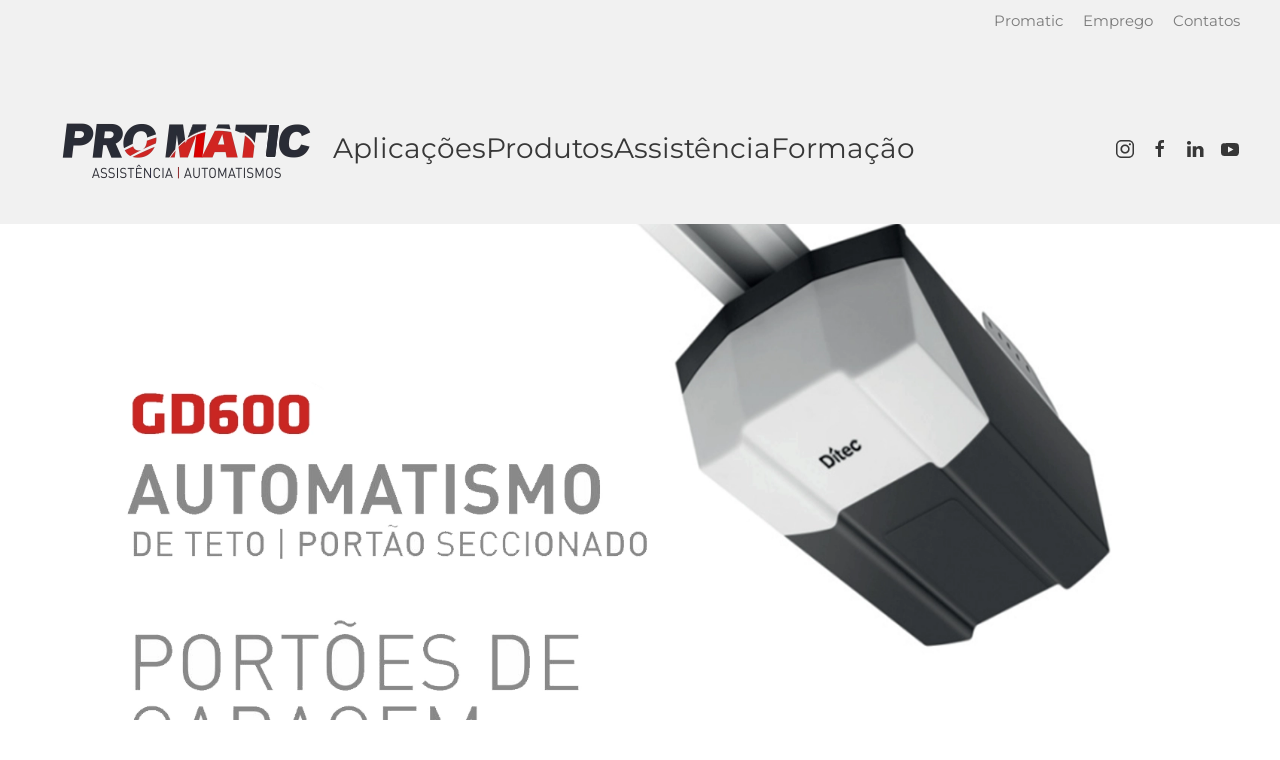

--- FILE ---
content_type: text/html; charset=utf-8
request_url: https://www.promatic.pt/
body_size: 10259
content:
<!DOCTYPE html>
<html lang="pt-pt" dir="ltr">
    <head>
        <meta name="viewport" content="width=device-width, initial-scale=1">
        <link rel="icon" href="/images/favicon_promatic_96px.png" sizes="any">
                <link rel="apple-touch-icon" href="/images/favicon_promatic_180px.png">
        <meta charset="utf-8">
	<meta name="description" content="Assistencia Automatismos Ditec Entrematic | Formação em Automatismos Ditec.">
	<meta name="generator" content="Joomla! - Open Source Content Management">
	<title>Promatic by Ditec</title>
	<link href="/media/system/css/joomla-fontawesome.min.css?ver=4.1.1" rel="preload" as="style" onload="this.onload=null;this.rel='stylesheet'">
	<link href="/favicon.ico" rel="shortcut icon" type="image/vnd.microsoft.icon">
<link href="/plugins/system/gdpr/assets/css/jquery.fancybox.min.css?443eef90ce106252eae32ad32ad09b1e" rel="stylesheet" />
	<link href="/media/vendor/joomla-custom-elements/css/joomla-alert.min.css?0.2.0" rel="stylesheet" />
	<link href="/plugins/system/jce/css/content.css?badb4208be409b1335b815dde676300e" rel="stylesheet" />
	<link href="/plugins/system/jcemediabox/css/jcemediabox.min.css?979511e85263de6d59b56526f2cb61d7" rel="stylesheet" />
	<link href="/templates/yootheme/css/theme.9.css?1696773041" rel="stylesheet" />
	<link href="/templates/yootheme/css/custom.css?4.1.1" rel="stylesheet" />
<script src="/media/vendor/jquery/js/jquery.min.js?3.6.0"></script>
	<script src="/media/legacy/js/jquery-noconflict.min.js?04499b98c0305b16b373dff09fe79d1290976288"></script>
	<script src="/plugins/system/gdpr/assets/js/user.js?443eef90ce106252eae32ad32ad09b1e" defer></script>
	<script src="/plugins/system/gdpr/assets/js/jquery.fancybox.min.js?443eef90ce106252eae32ad32ad09b1e" defer></script>
	<script type="application/json" class="joomla-script-options new">{"joomla.jtext":{"ERROR":"Erro","MESSAGE":"Mensagem","NOTICE":"Aviso","WARNING":"Alerta","JCLOSE":"Fechar","JOK":"Aceitar","JOPEN":"Abrir"},"system.paths":{"root":"","rootFull":"https:\/\/www.promatic.pt\/","base":"","baseFull":"https:\/\/www.promatic.pt\/"},"csrf.token":"4c1ce7ec72a7e790e011f728ba9ba335"}</script>
	<script src="/media/system/js/core.min.js?3b2c7481f479d57ca6a59403341a2e378a288779"></script>
	<script src="/media/system/js/messages-es5.min.js?42aff9798f66753bdb448b926baf2140f17f2c07" nomodule defer></script>
	<script src="/media/system/js/messages.min.js?7425e8d1cb9e4f061d5e30271d6d99b085344117" type="module"></script>
	<script src="/plugins/system/jcemediabox/js/jcemediabox.min.js?979511e85263de6d59b56526f2cb61d7"></script>
	<script src="/media/com_widgetkit/js/maps.js" defer></script>
	<script src="/templates/yootheme/packages/builder-newsletter/app/newsletter.min.js?4.1.1" defer></script>
	<script src="/templates/yootheme/vendor/assets/uikit/dist/js/uikit.min.js?4.1.1"></script>
	<script src="/templates/yootheme/vendor/assets/uikit/dist/js/uikit-icons-yoko.min.js?4.1.1"></script>
	<script src="/templates/yootheme/js/theme.js?4.1.1"></script>
	<script>				var COM_GDPR_DELETE_PROFILE = 'Delete profile'; 				var COM_GDPR_EXPORT_CSV_PROFILE = 'Export CSV profile'; 				var COM_GDPR_EXPORT_XLS_PROFILE = 'Export XLS profile'; 				var COM_GDPR_EXPORT_PROFILE_REQUEST = 'Request to export profile data'; 				var COM_GDPR_PRIVACY_POLICY_REQUIRED = 'Required'; 				var COM_GDPR_DELETE_PROFILE_CONFIRMATION = 'Are you sure you want to delete your profile?'; 				var COM_GDPR_PRIVACY_POLICY_ACCEPT = 'I accept'; 				var COM_GDPR_PRIVACY_POLICY_NOACCEPT = 'I don\'t accept'; </script>
	<script>var gdpr_livesite='https://www.promatic.pt/';var gdprCurrentOption = 'com_content';var gdprCurrentView = 'article';var gdprCurrentTask = '';var gdprCurrentLayout = '';var gdprCurrentUserId = 0;var gdprDebugMode = 0;var gdprDeleteButton = 1;var gdprExportButton = 1;var gdprPrivacyPolicyCheckbox = 0;var gdprPrivacyPolicyCheckboxLinkText = 'ao enviar está a aceitar a nossa Politica de Privacidade';var gdprPrivacyPolicyCheckboxLink = 'https://www.promatic.pt/index.php?option=com_content&view=article&id=178&catid=2';var gdprPrivacyPolicyCheckboxLinkTitle = 'clique para aceitar';var gdprPrivacyPolicyCheckboxOrder = 'left';var gdprRemoveAttributes = 1;var gdprForceSubmitButton = 1;var gdprRemoveSubmitButtonEvents = 1;var gdprPrivacyPolicyContainerTemplate = '<div class=\'control-group\'>{field}</div>';var gdprPrivacyPolicyLabelTemplate = '<div class=\'control-label\' style=\'display:inline-block\'>{label}</div>';var gdprPrivacyPolicyCheckboxTemplate = '<div class=\'controls\' style=\'display:inline-block;margin-left:20px\'>{checkbox}</div>';var gdprPrivacyPolicyControl = 1;var gdprFormSubmissionMethod = 'custom';var gdprFormActionWorkingmode = 'base';var gdprCustomSubmissionMethodSelector = 'input[type=submit],button[type=submit],button[type=button]';var gdprConsentLogsFormfields = 'name,email,subject,message';var gdprConsentRegistryTrackPreviousConsent = 1;var gdprCustomAppendMethod = 1;var gdprCustomAppendMethodSelector = 'input[type=submit],button[type=submit]';var gdprCustomAppendMethodTargetElement = 'parent';var gdprCheckboxControlsClass = 1;var gdprCheckboxControlsClassList = 'required';var gdprPrivacyPolicyCheckboxConsentDate = 0;var gdprUserprofileButtonsWorkingmode = 0;</script>
	<script>var gdprCustomComponentsViewFormCheckboxSelector = '#acymodifyform form,form[name*=Acymailing],form[name^=formAcym]';</script>
	<script>var gdprDisallowPrivacyPolicy = 0;var gdprDisallowDeleteProfile = 0;var gdprDisallowExportProfile = 0;</script>
	<script>var gdprUseFancyboxCheckbox=1;var gdprFancyboxCheckboxWidth=700;var gdprFancyboxCheckboxHeight=800;var gdprCheckboxCloseText='Close';</script>
	<script>document.addEventListener('DOMContentLoaded', function() {
            Array.prototype.slice.call(document.querySelectorAll('a span[id^="cloak"]')).forEach(function(span) {
                span.innerText = span.textContent;
            });
        });</script>
	<script>jQuery(document).ready(function(){WfMediabox.init({"base":"\/","theme":"standard","width":"80%","height":"88%","lightbox":1,"shadowbox":0,"icons":0,"overlay":1,"overlay_opacity":0,"overlay_color":"#b81f1f","transition_speed":300,"close":2,"scrolling":"fixed","labels":{"close":"Close","next":"Next","previous":"Previous","cancel":"Cancel","numbers":"{{numbers}}","numbers_count":"{{current}} of {{total}}","download":"Download"}});});</script>
	<script>window.yootheme ||= {}; var $theme = yootheme.theme = {"i18n":{"close":{"label":"Close"},"totop":{"label":"Back to top"},"marker":{"label":"Open"},"navbarToggleIcon":{"label":"Open menu"},"paginationPrevious":{"label":"Previous page"},"paginationNext":{"label":"Next page"},"searchIcon":{"toggle":"Open Search","submit":"Submit Search"},"slider":{"next":"Next slide","previous":"Previous slide","slideX":"Slide %s","slideLabel":"%s of %s"},"slideshow":{"next":"Next slide","previous":"Previous slide","slideX":"Slide %s","slideLabel":"%s of %s"},"lightboxPanel":{"next":"Next slide","previous":"Previous slide","slideLabel":"%s of %s","close":"Close"}}};</script>

    </head>
    <body class="">

        <div class="uk-hidden-visually uk-notification uk-notification-top-left uk-width-auto">
            <div class="uk-notification-message">
                <a href="#tm-main">Skip to main content</a>
            </div>
        </div>
    
                <div class="tm-page-container uk-clearfix">

                        <div data-src="/images/yootheme/page-bg.svg" uk-img class="uk-background-norepeat uk-background-top-center uk-position-cover uk-position-fixed" uk-parallax="bgy: 0,-100; easing: 0; target: body"></div>
            
            
        
                


<header class="tm-header-mobile uk-hidden@m">


        <div uk-sticky show-on-up animation="uk-animation-slide-top" cls-active="uk-navbar-sticky" sel-target=".uk-navbar-container" cls-inactive="uk-navbar-transparent uk-dark" top="300">
    
        <div class="uk-navbar-container">

            <div class="uk-container uk-container-expand">
                <nav class="uk-navbar" uk-navbar="{&quot;container&quot;:&quot;.tm-header-mobile &gt; [uk-sticky]&quot;,&quot;boundary&quot;:&quot;.tm-header-mobile .uk-navbar-container&quot;}">

                                        <div class="uk-navbar-left">

                                                    <a href="https://www.promatic.pt/" aria-label="Back to home" class="uk-logo uk-navbar-item">
    <picture>
<source type="image/webp" srcset="/templates/yootheme/cache/dc/LogotipoPromaticByDitec2019-dca789f6.webp 260w" sizes="(min-width: 260px) 260px">
<img alt="Promatic By Ditec Entrematic" loading="eager" src="/templates/yootheme/cache/26/LogotipoPromaticByDitec2019-26446be3.png" width="260" height="82">
</picture></a>
                        
                        
                    </div>
                    
                    
                                        <div class="uk-navbar-right">

                                                    
                        
                        <a uk-toggle href="#tm-dialog-mobile" class="uk-navbar-toggle">

        
        <div uk-navbar-toggle-icon></div>

        
    </a>

                    </div>
                    
                </nav>
            </div>

        </div>

        </div>
    



        <div id="tm-dialog-mobile" uk-offcanvas="container: true; overlay: true" mode="slide" flip>
        <div class="uk-offcanvas-bar uk-flex uk-flex-column">

                        <button class="uk-offcanvas-close uk-close-large" type="button" uk-close uk-toggle="cls: uk-close-large; mode: media; media: @s"></button>
            
                        <div class="uk-margin-auto-vertical">
                
<div class="uk-grid uk-child-width-1-1" uk-grid>    <div>
<div class="uk-panel" id="module-menu-dialog-mobile">

    
    
<ul class="uk-nav uk-nav-primary">
    
	<li class="item-125 uk-active"><a href="/"> Home</a></li>
	<li class="item-127"><a href="/produtos"> Produtos</a></li>
	<li class="item-128"><a href="/assistencia"> Assistencia</a></li>
	<li class="item-129"><a href="/formacao"> Formação</a></li>
	<li class="item-133"><a href="/contatos"> Contactos</a></li></ul>

</div>
</div>    <div>
<div class="uk-panel" id="module-93">

    
    
<div class="uk-margin-remove-last-child custom" ><p><a class="uk-margin-small-right" href="https://www.instagram.com/promaticbyditec" target="_blank" rel="noopener" uk-icon="instagram"></a> <a class="uk-margin-small-right" href="https://www.facebook.cm/promaticbyditec" target="_blank" rel="noopener" uk-icon="facebook"></a> <a class="uk-margin-small-right" href="https://www.youtube.com/watch?v=oGHSFPllVI0" target="_blank" rel="noopener" uk-icon="youtube"></a></p></div>

</div>
</div>    <div>
<div class="uk-panel" id="module-tm-4">

    
    <ul class="uk-flex-inline uk-flex-middle uk-flex-nowrap uk-grid-small" uk-grid>                    <li><a href="https://www.instagram.com/promaticbyditec" class="uk-preserve-width uk-icon-link" rel="noreferrer" target="_blank"><span uk-icon="icon: instagram;"></span></a></li>
                    <li><a href="https://www.facebook.com/promaticbyditec" class="uk-preserve-width uk-icon-link" rel="noreferrer" target="_blank"><span uk-icon="icon: facebook;"></span></a></li>
                    <li><a href="https://www.youtube.com/watch?v=oGHSFPllVI0" class="uk-preserve-width uk-icon-link" rel="noreferrer" target="_blank"><span uk-icon="icon: youtube;"></span></a></li>
            </ul>
</div>
</div></div>
            </div>
            
            
        </div>
    </div>
    
    
    

</header>





<header class="tm-header uk-visible@m">

<div class="tm-toolbar uk-dark uk-visible@m">
    <div class="uk-container uk-flex uk-flex-middle tm-page-width">

        
                <div class="uk-margin-auto-left">
            <div class="uk-grid-medium uk-child-width-auto uk-flex-middle" uk-grid="margin: uk-margin-small-top">
                <div>
<div class="uk-panel" id="module-90">

    
    
<ul class="uk-subnav" uk-dropnav="{&quot;boundary&quot;:&quot;false&quot;,&quot;container&quot;:&quot;body&quot;}">
    
	<li class="item-122"><a href="/promatic"> Promatic</a></li>
	<li class="item-418"><a href="/emprego"> Emprego</a></li>
	<li class="item-124"><a href="/contatos"> Contatos</a></li></ul>

</div>
</div>
            </div>
        </div>
        
    </div>
</div>

        <div uk-sticky media="@m" show-on-up animation="uk-animation-slide-top" cls-active="uk-navbar-sticky" sel-target=".uk-navbar-container" cls-inactive="uk-navbar-transparent uk-dark" top="300">
    
        <div class="uk-navbar-container uk-navbar-primary">

            <div class="uk-container tm-page-width">
                <nav class="uk-navbar" uk-navbar="{&quot;align&quot;:&quot;right&quot;,&quot;container&quot;:&quot;.tm-header &gt; [uk-sticky]&quot;,&quot;boundary&quot;:&quot;.tm-header .uk-navbar-container&quot;}">

                                        <div class="uk-navbar-left">

                                                    <a href="https://www.promatic.pt/" aria-label="Back to home" class="uk-logo uk-navbar-item">
    <picture>
<source type="image/webp" srcset="/templates/yootheme/cache/08/Promatic_logotipo-081859a9.webp 293w" sizes="(min-width: 293px) 293px">
<img alt="Promatic By Ditec Entrematic" loading="eager" src="/templates/yootheme/cache/12/Promatic_logotipo-12b82efd.png" width="293" height="92">
</picture><picture>
<source type="image/webp" srcset="/templates/yootheme/cache/1d/LogotipoPromaticByDitec2019Branco-1d9553bb.webp 236w" sizes="(min-width: 236px) 236px">
<img class="uk-logo-inverse" alt="Promatic By Ditec Entrematic" loading="eager" src="/templates/yootheme/cache/86/LogotipoPromaticByDitec2019Branco-8660a32a.png" width="236" height="74">
</picture></a>
                        
                                                    
<ul class="uk-navbar-nav">
    
	<li class="item-211 uk-parent"><a href="#" uk-scroll> Aplicações</a>
	<div class="uk-navbar-dropdown"><div><ul class="uk-nav uk-navbar-dropdown-nav">

		<li class="item-136"><a href="/aplicacoes/exemplo-mercado-residencial"> Exemplo Mercado Residencial</a></li>
		<li class="item-212"><a href="/aplicacoes/exemplo-mercado-comercial"> Exemplo Mercado Comercial</a></li>
		<li class="item-213"><a href="/aplicacoes/exemplo-mercado-da-saude"> Exemplo Mercado da Saúde</a></li>
		<li class="item-214"><a href="/aplicacoes/exemplo-mercado-logistico"> Exemplo Mercado Logistico</a></li>
		<li class="item-215"><a href="/aplicacoes/exemplo-mercado-dos-transportes"> Exemplo Mercado de Transportes</a></li></ul></div></div></li>
	<li class="item-120 uk-parent"><a href="/produtos"> Produtos</a>
	<div class="uk-navbar-dropdown"><div><ul class="uk-nav uk-navbar-dropdown-nav">

		<li class="item-119"><a href="/produtos/automatismos-correr"> Automatismos de Correr</a></li>
		<li class="item-210"><a href="/produtos/automatismos-batente"> Automatismos de Batente</a></li>
		<li class="item-216"><a href="/produtos/barreiras-automaticas"> Barreiras Automáticas</a></li>
		<li class="item-217"><a href="/produtos/automatismos-portoes-de-garagem"> Automatismos Portões de Garagem</a></li>
		<li class="item-218"><a href="/produtos/acessorios-ditec"> Acessórios Ditec</a></li></ul></div></div></li>
	<li class="item-121"><a href="/assistencia"> Assistência</a></li>
	<li class="item-118"><a href="/formacao"> Formação</a></li></ul>

                        
                        
                    </div>
                    
                    
                                        <div class="uk-navbar-right">

                        
                                                    
<div class="uk-navbar-item" id="module-tm-3">

    
    <ul class="uk-flex-inline uk-flex-middle uk-flex-nowrap uk-grid-small" uk-grid>                    <li><a href="https://www.instagram.com/promaticbyditec" class="uk-preserve-width uk-icon-link" rel="noreferrer" target="_blank"><span uk-icon="icon: instagram;"></span></a></li>
                    <li><a href="https://www.facebook.com/promaticbyditec" class="uk-preserve-width uk-icon-link" rel="noreferrer" target="_blank"><span uk-icon="icon: facebook;"></span></a></li>
                    <li><a href="https://www.linkedin.com/in/promatic-by-ditec-a51126272/" class="uk-preserve-width uk-icon-link" rel="noreferrer" target="_blank"><span uk-icon="icon: linkedin;"></span></a></li>
                    <li><a href="https://www.youtube.com/watch?v=oGHSFPllVI0" class="uk-preserve-width uk-icon-link" rel="noreferrer" target="_blank"><span uk-icon="icon: youtube;"></span></a></li>
            </ul>
</div>

                        
                    </div>
                    
                </nav>
            </div>

        </div>

        </div>
    







</header>

        
        <div class="tm-page uk-margin-auto">

            
            

            <main id="tm-main" >

                
                <div id="system-message-container" aria-live="polite"></div>

                <!-- Builder #page -->
<div class="uk-section-default uk-section uk-padding-remove-vertical">
    
        
        
        
            
                
                    <div class="uk-grid tm-grid-expand uk-child-width-1-1 uk-grid-margin">
<div class="uk-width-1-1@m">
    
        
            
            
            
                
                    
<div class="uk-light uk-margin uk-text-left">
    <a class="uk-inline-clip uk-link-toggle" style="min-height: 500px;" href="/produtos/automatismos-portoes-de-garagem/gd600-automatismo-de-teto">
        
            
<picture>
<source type="image/webp" srcset="/templates/yootheme/cache/ab/separador%20gd600-abe84a5c.webp 768w, /templates/yootheme/cache/64/separador%20gd600-64ccd51f.webp 1024w, /templates/yootheme/cache/b7/separador%20gd600-b77c4c72.webp 1200w, /templates/yootheme/cache/f3/separador%20gd600-f382ba93.webp 1366w, /templates/yootheme/cache/b3/separador%20gd600-b3eb97a3.webp 1594w" sizes="(min-width: 1200px) 1200px">
<img src="/templates/yootheme/cache/84/separador%20gd600-84cd0ab8.png" width="1200" height="605" alt loading="lazy" class="uk-invisible">
</picture>
<picture>
<source type="image/webp" srcset="/templates/yootheme/cache/ab/separador%20gd600-abe84a5c.webp 768w, /templates/yootheme/cache/64/separador%20gd600-64ccd51f.webp 1024w, /templates/yootheme/cache/b7/separador%20gd600-b77c4c72.webp 1200w, /templates/yootheme/cache/f3/separador%20gd600-f382ba93.webp 1366w, /templates/yootheme/cache/b3/separador%20gd600-b3eb97a3.webp 1594w" sizes="(max-aspect-ratio: 1200/605) 198vh">
<img src="/templates/yootheme/cache/84/separador%20gd600-84cd0ab8.png" width="1200" height="605" alt loading="lazy" class="el-image uk-transition-opaque" uk-cover>
</picture>

            
            
            
        
    </a>
</div>
                
            
        
    
</div></div>
                
            
        
    
</div>
<div class="uk-section-default uk-section uk-padding-remove-vertical">
    
        
        
        
            
                
                    <div class="uk-grid tm-grid-expand uk-child-width-1-1 uk-grid-margin">
<div class="uk-width-1-1@m">
    
        
            
            
            
                
                    
<div class="uk-margin uk-text-left">
    <div class="uk-grid uk-child-width-1-1 uk-child-width-1-3@s uk-grid-collapse" uk-grid>        <div>
<div class="el-item uk-light">
        <a class="uk-inline-clip uk-link-toggle" style="min-height: 300px;" href="/produtos/automatismos-correr">    
        
            
<picture>
<source type="image/webp" srcset="/templates/yootheme/cache/c4/Produtos_Ditec_Portoes_Automaticos_de_Correr_Promatic_By_Ditec-c4c85de1.webp 630w, /templates/yootheme/cache/25/Produtos_Ditec_Portoes_Automaticos_de_Correr_Promatic_By_Ditec-25e1f366.webp 768w, /templates/yootheme/cache/80/Produtos_Ditec_Portoes_Automaticos_de_Correr_Promatic_By_Ditec-80951e61.webp 1024w, /templates/yootheme/cache/c2/Produtos_Ditec_Portoes_Automaticos_de_Correr_Promatic_By_Ditec-c2b7e87d.webp 1260w" sizes="(min-width: 630px) 630px">
<img src="/templates/yootheme/cache/1c/Produtos_Ditec_Portoes_Automaticos_de_Correr_Promatic_By_Ditec-1c6ca3cf.jpeg" width="630" height="585" alt loading="lazy" class="uk-invisible">
</picture>
<picture>
<source type="image/webp" srcset="/templates/yootheme/cache/c4/Produtos_Ditec_Portoes_Automaticos_de_Correr_Promatic_By_Ditec-c4c85de1.webp 630w, /templates/yootheme/cache/25/Produtos_Ditec_Portoes_Automaticos_de_Correr_Promatic_By_Ditec-25e1f366.webp 768w, /templates/yootheme/cache/80/Produtos_Ditec_Portoes_Automaticos_de_Correr_Promatic_By_Ditec-80951e61.webp 1024w, /templates/yootheme/cache/c2/Produtos_Ditec_Portoes_Automaticos_de_Correr_Promatic_By_Ditec-c2b7e87d.webp 1260w" sizes="(max-aspect-ratio: 630/585) 108vh">
<img src="/templates/yootheme/cache/1c/Produtos_Ditec_Portoes_Automaticos_de_Correr_Promatic_By_Ditec-1c6ca3cf.jpeg" width="630" height="585" alt loading="lazy" class="el-image uk-transition-opaque" uk-cover>
</picture>

            
            
                        <div class="uk-position-bottom-left"><div class="uk-panel uk-padding uk-margin-remove-first-child">
<div class="el-meta uk-text-meta uk-margin-top">Ditec</div>
<h2 class="el-title uk-margin-small-top uk-margin-remove-bottom">        Automatismos para portões de correr.    </h2>



</div></div>            
        
        </a>    
</div></div>        <div>
<div class="el-item uk-light">
        <a class="uk-inline-clip uk-link-toggle" style="min-height: 300px;" href="/produtos/automatismos-batente">    
        
            
<picture>
<source type="image/webp" srcset="/templates/yootheme/cache/88/Produtos_Ditec_Portoes_Automaticos_de_Batente__Promatic_By_Ditec-88d46bfa.webp 630w, /templates/yootheme/cache/69/Produtos_Ditec_Portoes_Automaticos_de_Batente__Promatic_By_Ditec-69fdc57d.webp 768w, /templates/yootheme/cache/0a/Produtos_Ditec_Portoes_Automaticos_de_Batente__Promatic_By_Ditec-0abccbbb.webp 1024w, /templates/yootheme/cache/a4/Produtos_Ditec_Portoes_Automaticos_de_Batente__Promatic_By_Ditec-a43bfa62.webp 1260w" sizes="(min-width: 630px) 630px">
<img src="/templates/yootheme/cache/8e/Produtos_Ditec_Portoes_Automaticos_de_Batente__Promatic_By_Ditec-8e390f34.jpeg" width="630" height="585" alt loading="lazy" class="uk-invisible">
</picture>
<picture>
<source type="image/webp" srcset="/templates/yootheme/cache/88/Produtos_Ditec_Portoes_Automaticos_de_Batente__Promatic_By_Ditec-88d46bfa.webp 630w, /templates/yootheme/cache/69/Produtos_Ditec_Portoes_Automaticos_de_Batente__Promatic_By_Ditec-69fdc57d.webp 768w, /templates/yootheme/cache/0a/Produtos_Ditec_Portoes_Automaticos_de_Batente__Promatic_By_Ditec-0abccbbb.webp 1024w, /templates/yootheme/cache/a4/Produtos_Ditec_Portoes_Automaticos_de_Batente__Promatic_By_Ditec-a43bfa62.webp 1260w" sizes="(max-aspect-ratio: 630/585) 108vh">
<img src="/templates/yootheme/cache/8e/Produtos_Ditec_Portoes_Automaticos_de_Batente__Promatic_By_Ditec-8e390f34.jpeg" width="630" height="585" alt loading="lazy" class="el-image uk-transition-opaque" uk-cover>
</picture>

            
            
                        <div class="uk-position-bottom-left"><div class="uk-panel uk-padding uk-margin-remove-first-child">
<div class="el-meta uk-text-meta uk-margin-top">Ditec</div>
<h2 class="el-title uk-margin-small-top uk-margin-remove-bottom">        Automatismos para portões de batente.    </h2>



</div></div>            
        
        </a>    
</div></div>        <div>
<div class="el-item uk-light">
        <a class="uk-inline-clip uk-link-toggle" style="min-height: 300px;" href="/produtos/automatismos-portoes-de-garagem">    
        
            
<picture>
<source type="image/webp" srcset="/templates/yootheme/cache/5d/Produtos_Portoes_de_Garagem_Automticos_Motor_de_Teto__Promatic_By_Ditec_Entrematic-5d402119.webp 630w, /templates/yootheme/cache/bc/Produtos_Portoes_de_Garagem_Automticos_Motor_de_Teto__Promatic_By_Ditec_Entrematic-bc698f9e.webp 768w, /templates/yootheme/cache/33/Produtos_Portoes_de_Garagem_Automticos_Motor_de_Teto__Promatic_By_Ditec_Entrematic-336aec33.webp 1024w, /templates/yootheme/cache/47/Produtos_Portoes_de_Garagem_Automticos_Motor_de_Teto__Promatic_By_Ditec_Entrematic-47612757.webp 1260w" sizes="(min-width: 630px) 630px">
<img src="/templates/yootheme/cache/25/Produtos_Portoes_de_Garagem_Automticos_Motor_de_Teto__Promatic_By_Ditec_Entrematic-25c721d4.jpeg" width="630" height="585" alt loading="lazy" class="uk-invisible">
</picture>
<picture>
<source type="image/webp" srcset="/templates/yootheme/cache/5d/Produtos_Portoes_de_Garagem_Automticos_Motor_de_Teto__Promatic_By_Ditec_Entrematic-5d402119.webp 630w, /templates/yootheme/cache/bc/Produtos_Portoes_de_Garagem_Automticos_Motor_de_Teto__Promatic_By_Ditec_Entrematic-bc698f9e.webp 768w, /templates/yootheme/cache/33/Produtos_Portoes_de_Garagem_Automticos_Motor_de_Teto__Promatic_By_Ditec_Entrematic-336aec33.webp 1024w, /templates/yootheme/cache/47/Produtos_Portoes_de_Garagem_Automticos_Motor_de_Teto__Promatic_By_Ditec_Entrematic-47612757.webp 1260w" sizes="(max-aspect-ratio: 630/585) 108vh">
<img src="/templates/yootheme/cache/25/Produtos_Portoes_de_Garagem_Automticos_Motor_de_Teto__Promatic_By_Ditec_Entrematic-25c721d4.jpeg" width="630" height="585" alt loading="lazy" class="el-image uk-transition-opaque" uk-cover>
</picture>

            
            
                        <div class="uk-position-bottom-left"><div class="uk-panel uk-padding uk-margin-remove-first-child">
<div class="el-meta uk-text-meta uk-margin-top">Ditec</div>
<h2 class="el-title uk-margin-small-top uk-margin-remove-bottom">        Automatismo para portões de garagem.    </h2>



</div></div>            
        
        </a>    
</div></div>        </div>
</div>
                
            
        
    
</div></div>
                
            
        
    
</div>
<div class="uk-section-default uk-section uk-section-large uk-padding-remove-bottom">
    
        
        
        
            
                
                    <div class="uk-grid tm-grid-expand uk-grid-collapse" uk-grid>
<div class="uk-grid-item-match uk-width-1-3@m">
        <div class="uk-tile-default uk-flex">    
                <div data-src="/images/yootheme/home-articles-bg.svg" uk-img class="uk-background-norepeat uk-background-bottom-left uk-background-image@m uk-tile uk-width-1-1" uk-parallax="bgy: -180,-120; easing: 1">        
            
            
            
                
                    
<h2 class="uk-h1">        <span style="vertical-align: inherit;"><span style="vertical-align: inherit;">Acessórios </span></span><br />Ditec.    </h2>
                
            
                </div>        
        </div>    
</div>
<div class="uk-width-2-3@m">
    
        
            
            
            
                
                    
<div class="uk-margin">
    <div class="uk-grid uk-child-width-1-1 uk-child-width-1-2@s uk-grid-collapse uk-grid-match" uk-grid>        <div>
<div class="el-item uk-panel uk-margin-remove-first-child">
    
    
                <a href="/produtos/acessorios-ditec"><picture>
<source type="image/webp" srcset="/templates/yootheme/cache/40/1_2021_Portas_Automaticas_Promatic_By_Ditec-4061db51.webp 630w, /templates/yootheme/cache/0e/1_2021_Portas_Automaticas_Promatic_By_Ditec-0e4a3322.webp 768w, /templates/yootheme/cache/ae/1_2021_Portas_Automaticas_Promatic_By_Ditec-ae5d21ed.webp 1024w, /templates/yootheme/cache/7b/1_2021_Portas_Automaticas_Promatic_By_Ditec-7bf7d267.webp 1249w, /templates/yootheme/cache/f5/1_2021_Portas_Automaticas_Promatic_By_Ditec-f513e05b.webp 1250w" sizes="(min-width: 630px) 630px">
<img src="/templates/yootheme/cache/77/1_2021_Portas_Automaticas_Promatic_By_Ditec-77d36d00.jpeg" width="630" height="590" class="el-image" alt loading="lazy">
</picture></a>        
                    <div class="uk-padding uk-margin-remove-first-child">

                <div class="el-meta uk-text-meta uk-margin-top">Comandos Automáticos</div>        
                <h3 class="el-title uk-margin-small-top uk-margin-remove-bottom">                        <a href="/produtos/acessorios-ditec" class="uk-link-reset">Acessórios Ditec alegres e coloridos.</a>                    </h3>        
        
    
        
        
                <div class="el-content uk-panel uk-margin-top"><p>A Promatic By Ditec apresenta a sua nova gama de acessórios ZEN. Simples, seguros e coloridos.&nbsp;</p></div>        
        
        
</div>        
        
    
    
</div></div>
        <div>
<div class="el-item uk-panel uk-margin-remove-first-child">
    
    
                <a href="/?view=article&amp;id=165&amp;catid=17"><picture>
<source type="image/webp" srcset="/templates/yootheme/cache/2d/2_2021_Acessorios_Ditec-2d6df15b.webp 630w, /templates/yootheme/cache/63/2_2021_Acessorios_Ditec-63461928.webp 768w, /templates/yootheme/cache/4e/2_2021_Acessorios_Ditec-4ee5c4d9.webp 1024w, /templates/yootheme/cache/5a/2_2021_Acessorios_Ditec-5aa39e37.webp 1249w, /templates/yootheme/cache/d4/2_2021_Acessorios_Ditec-d447ac0b.webp 1250w" sizes="(min-width: 630px) 630px">
<img src="/templates/yootheme/cache/0f/2_2021_Acessorios_Ditec-0f0fa4bb.jpeg" width="630" height="590" class="el-image" alt loading="lazy">
</picture></a>        
                    <div class="uk-padding uk-margin-remove-first-child">

                <div class="el-meta uk-text-meta uk-margin-top">Acessórios Ditec</div>        
                <h3 class="el-title uk-margin-small-top uk-margin-remove-bottom">                        <a href="/?view=article&amp;id=165&amp;catid=17" class="uk-link-reset">Acessórios Ditec de Segurança e Controlo</a>                    </h3>        
        
    
        
        
                <div class="el-content uk-panel uk-margin-top"><p>Para a&nbsp;Promatic By Ditec a segurança e o conforto dos nossos clientes é essencial.&nbsp;</p></div>        
        
        
</div>        
        
    
    
</div></div>
        </div>
</div>
                
            
        
    
</div></div><div class="uk-grid tm-grid-expand uk-child-width-1-1 uk-margin-remove-vertical">
<div class="uk-width-1-1@m">
    
        
            
            
            
                
                    
<div class="uk-margin">
    <div class="uk-grid uk-child-width-1-1 uk-child-width-1-2@s uk-child-width-1-3@m uk-grid-collapse uk-grid-match" uk-grid>        <div>
<div class="el-item uk-panel uk-margin-remove-first-child">
    
    
                <a href="https://promatic.pt/formacao"><picture>
<source type="image/webp" srcset="/templates/yootheme/cache/e2/Separador_Centro_Formacao_Promatic_By_Ditec_Entrematic_e_Assistencia_Tenica-e200efd9.webp 630w, /templates/yootheme/cache/ac/Separador_Centro_Formacao_Promatic_By_Ditec_Entrematic_e_Assistencia_Tenica-ac2b07aa.webp 768w, /templates/yootheme/cache/f2/Separador_Centro_Formacao_Promatic_By_Ditec_Entrematic_e_Assistencia_Tenica-f2a54978.webp 1024w, /templates/yootheme/cache/07/Separador_Centro_Formacao_Promatic_By_Ditec_Entrematic_e_Assistencia_Tenica-07e5751c.webp 1260w" sizes="(min-width: 630px) 630px">
<img src="/templates/yootheme/cache/79/Separador_Centro_Formacao_Promatic_By_Ditec_Entrematic_e_Assistencia_Tenica-79c8e315.jpeg" width="630" height="590" class="el-image" alt loading="lazy">
</picture></a>        
                    <div class="uk-padding uk-margin-remove-first-child">

                <div class="el-meta uk-text-meta uk-margin-top">Promatic e Ditec</div>        
                <h3 class="el-title uk-margin-small-top uk-margin-remove-bottom">                        <a href="https://promatic.pt/formacao" class="uk-link-reset">Centro de formação Ditec.</a>                    </h3>        
        
    
        
        
                <div class="el-content uk-panel uk-margin-top"><p>A Promatic By Ditec&nbsp;através do seu centro de formação tem preparadas acções de esclarecimento tecnico para parceiros e clientes.</p></div>        
        
        
</div>        
        
    
    
</div></div>
        <div>
<div class="el-item uk-panel uk-margin-remove-first-child">
    
    
                <a href="https://promatic.pt/assistencia"><picture>
<source type="image/webp" srcset="/templates/yootheme/cache/fd/3_2021_Separador_Assistencia_Tecnica_Promatic_By_Ditec_Entrematic_e_manutencao_Automatismos_Ditec_OK-fd3bdec4.webp 630w, /templates/yootheme/cache/b3/3_2021_Separador_Assistencia_Tecnica_Promatic_By_Ditec_Entrematic_e_manutencao_Automatismos_Ditec_OK-b31036b7.webp 768w, /templates/yootheme/cache/2e/3_2021_Separador_Assistencia_Tecnica_Promatic_By_Ditec_Entrematic_e_manutencao_Automatismos_Ditec_OK-2e851c23.webp 1024w, /templates/yootheme/cache/44/3_2021_Separador_Assistencia_Tecnica_Promatic_By_Ditec_Entrematic_e_manutencao_Automatismos_Ditec_OK-44b9df86.webp 1260w" sizes="(min-width: 630px) 630px">
<img src="/templates/yootheme/cache/16/3_2021_Separador_Assistencia_Tecnica_Promatic_By_Ditec_Entrematic_e_manutencao_Automatismos_Ditec_OK-16bebe9f.jpeg" width="630" height="590" class="el-image" alt loading="lazy">
</picture></a>        
                    <div class="uk-padding uk-margin-remove-first-child">

                <div class="el-meta uk-text-meta uk-margin-top">Promatic By Ditec</div>        
                <h3 class="el-title uk-margin-small-top uk-margin-remove-bottom">                        <a href="https://promatic.pt/assistencia" class="uk-link-reset">Assistência Especializada Ditec.</a>                    </h3>        
        
    
        
        
                <div class="el-content uk-panel uk-margin-top"><p>Com colaboradores experientes, conhecedores e especializados da marca Ditec, prestamos um serviço de assistência 100% Ditec.</p></div>        
        
        
</div>        
        
    
    
</div></div>
        <div>
<div class="el-item uk-panel uk-margin-remove-first-child">
    
    
                <picture>
<source type="image/webp" srcset="/templates/yootheme/cache/3e/Separador_Ditec_Pro_Promatic_By_Ditec_Entrematic_OK-3e6495ab.webp 630w, /templates/yootheme/cache/70/Separador_Ditec_Pro_Promatic_By_Ditec_Entrematic_OK-704f7dd8.webp 768w, /templates/yootheme/cache/4c/Separador_Ditec_Pro_Promatic_By_Ditec_Entrematic_OK-4c723d12.webp 1024w, /templates/yootheme/cache/aa/Separador_Ditec_Pro_Promatic_By_Ditec_Entrematic_OK-aa3c2a2e.webp 1260w" sizes="(min-width: 630px) 630px">
<img src="/templates/yootheme/cache/74/Separador_Ditec_Pro_Promatic_By_Ditec_Entrematic_OK-740cb0f4.jpeg" width="630" height="590" class="el-image" alt loading="lazy">
</picture>        
                    <div class="uk-padding uk-margin-remove-first-child">

                <div class="el-meta uk-text-meta uk-margin-top">Programa Profissional</div>        
                <h3 class="el-title uk-margin-small-top uk-margin-remove-bottom">                        Ditec Pro                    </h3>        
        
    
        
        
                <div class="el-content uk-panel uk-margin-top"><p>Conheça todas as vantagens de percenter ao grupo Ditec Pro líder mundial no setor dos automatismos e da automatização, consulte-nos para mais informações.</p></div>        
        
        
</div>        
        
    
    
</div></div>
        </div>
</div>
                
            
        
    
</div></div>
                
            
        
    
</div>
<div class="uk-section-default">
        <div data-src="/component/ajax/?p=image&amp;src=file%3Dimages%252FProdutos_Promatic_By_Ditec_Entrematic_Assistencia_Automatismos_Vasta_Gama.jpg%26thumbnail%3D1400%2C%2C&amp;hash=9f418f37" data-sources="[{&quot;type&quot;:&quot;image\/webp&quot;,&quot;srcset&quot;:&quot;\/templates\/yootheme\/cache\/2f\/Produtos_Promatic_By_Ditec_Entrematic_Assistencia_Automatismos_Vasta_Gama-2f773f3c.webp 768w, \/templates\/yootheme\/cache\/3b\/Produtos_Promatic_By_Ditec_Entrematic_Assistencia_Automatismos_Vasta_Gama-3bf27f4d.webp 1024w, \/templates\/yootheme\/cache\/88\/Produtos_Promatic_By_Ditec_Entrematic_Assistencia_Automatismos_Vasta_Gama-8861f37b.webp 1366w, \/templates\/yootheme\/cache\/c3\/Produtos_Promatic_By_Ditec_Entrematic_Assistencia_Automatismos_Vasta_Gama-c3ca1b2a.webp 1400w&quot;,&quot;sizes&quot;:&quot;(max-aspect-ratio: 1400\/605) 231vh&quot;}]" uk-img class="uk-background-norepeat uk-background-cover uk-background-center-center uk-section uk-section-large">    
        
        
        
            
                                <div class="uk-container">                
                    <div class="uk-grid tm-grid-expand uk-grid-margin" uk-grid>
<div class="uk-grid-item-match uk-flex-bottom uk-width-2-3@m">
    
        
            
            
                        <div class="uk-panel uk-width-1-1">            
                
                    
<h2 class="uk-heading-xlarge uk-text-primary">        <a class="el-link uk-link-reset" href="https://promatic.pt/produtos">VASTA GAMA.</a>    </h2>
                
                        </div>            
        
    
</div>
<div class="uk-light uk-width-1-3@m">
    
        
            
            
            
                
                    
<h3 class="uk-h1 uk-width-medium">        <a class="el-link uk-link-reset" href="https://promatic.pt/produtos"><p>Conheça<br />todos os<br />nossos<br />produtos.</p></a>    </h3>
                
            
        
    
</div></div>
                                </div>                
            
        
        </div>
    
</div>
<div class="uk-section-default uk-section">
    
        
        
        
            
                                <div class="uk-container">                
                    <div class="uk-grid tm-grid-expand uk-child-width-1-1 uk-margin-remove-vertical">
<div class="uk-grid-item-match uk-width-1-1@m">
        <div class="uk-flex">    
                <div data-src="/images/yootheme/stroke.svg" uk-img class="uk-background-norepeat uk-background-center-left uk-background-image@m uk-tile uk-width-1-1 uk-padding-remove uk-position-relative">        
            
            
            
                
                    
<h2 class="uk-h1 uk-margin-large-top uk-margin-large-bottom">        <span style="color: #eb2443;">Notícias</span><br />Mundo Ditec.    </h2>
                
            
                </div>        
        </div>    
</div></div><div class="uk-grid tm-grid-expand uk-child-width-1-1 uk-grid-margin">
<div class="uk-width-1-1@m">
    
        
            
            
            
                
                    
<div class="uk-margin">
    <div class="uk-grid uk-child-width-1-1 uk-grid-divider uk-grid-match" uk-grid>        <div>
<div class="el-item uk-panel uk-margin-remove-first-child">
    
    
        <div class="uk-child-width-expand" uk-grid>            <div class="uk-width-1-3@s uk-flex-last@s"><a href="https://app.beamian.com/concreta-eletrica/exhibitor/15043"><picture>
<source type="image/webp" srcset="/templates/yootheme/cache/22/Concreta_Layout_Site-Entrada_2022_1-229c5e49.webp 580w, /templates/yootheme/cache/66/Concreta_Layout_Site-Entrada_2022_1-666f6afc.webp 768w, /templates/yootheme/cache/8d/Concreta_Layout_Site-Entrada_2022_1-8d50ffae.webp 1024w, /templates/yootheme/cache/09/Concreta_Layout_Site-Entrada_2022_1-09c53120.webp 1160w" sizes="(min-width: 580px) 580px">
<img src="/templates/yootheme/cache/6e/Concreta_Layout_Site-Entrada_2022_1-6ee168e1.jpeg" width="580" height="375" class="el-image" alt loading="lazy">
</picture></a></div>            <div class="uk-margin-remove-first-child">
                                    
<div class="uk-child-width-expand" uk-grid>    <div class="uk-width-1-2@m uk-margin-remove-first-child">
        
                <h3 class="el-title uk-h2 uk-margin-top uk-margin-remove-bottom">                        <a href="https://app.beamian.com/concreta-eletrica/exhibitor/15043" class="uk-link-reset">Concreta 2022</a>                    </h3>        
                <div class="el-meta uk-text-meta uk-margin-top">Promatic: Novidades</div>        
        </div>    <div class="uk-margin-remove-first-child">    
        
        
                <div class="el-content uk-panel uk-text-lead uk-margin-top"><p>Marque na sua agenda, a Concreta começa já esta quinta-feira, dia 13 de Outubro.<br />Visite-nos no Pavilhão 5 - B20 Promatic Portas e Automatismos ou visite o nosso stand virtual em <a href="https://app.beamian.com/concreta-eletrica/exhibitor/15043">(clique aqui)</a></p></div>        
        
        
    </div></div>                
            </div>        </div>

    
    
</div></div>
        <div>
<div class="el-item uk-panel uk-margin-remove-first-child">
    
    
        <div class="uk-child-width-expand" uk-grid>            <div class="uk-width-1-3@s uk-flex-last@s"><a href="https://www.youtube.com/watch?v=ABHyd9xCRII"><picture>
<source type="image/webp" srcset="/templates/yootheme/cache/40/Novo_Automatismo_TS-35-AC_Ditec-40270d4d.webp 580w, /templates/yootheme/cache/04/Novo_Automatismo_TS-35-AC_Ditec-04d439f8.webp 768w, /templates/yootheme/cache/8a/Novo_Automatismo_TS-35-AC_Ditec-8a5f80e4.webp 1024w, /templates/yootheme/cache/0e/Novo_Automatismo_TS-35-AC_Ditec-0eca4e6a.webp 1160w" sizes="(min-width: 580px) 580px">
<img src="/templates/yootheme/cache/7a/Novo_Automatismo_TS-35-AC_Ditec-7a47b8b1.jpeg" width="580" height="375" class="el-image" alt loading="lazy">
</picture></a></div>            <div class="uk-margin-remove-first-child">
                                    
<div class="uk-child-width-expand" uk-grid>    <div class="uk-width-1-2@m uk-margin-remove-first-child">
        
                <h3 class="el-title uk-h2 uk-margin-top uk-margin-remove-bottom">                        <a href="https://www.youtube.com/watch?v=ABHyd9xCRII" class="uk-link-reset">TS 35 AC - Novo Automatismo</a>                    </h3>        
                <div class="el-meta uk-text-meta uk-margin-top">Promatic: Novidades</div>        
        </div>    <div class="uk-margin-remove-first-child">    
        
        
                <div class="el-content uk-panel uk-text-lead uk-margin-top"><p>É com muita alegria e com grande entusiamo que temos o gosto de anunciar o lançamento de uma nova gama de motores a 230V com a chancela da Dítec. <br /><a href="/produtos/automatismos-batente?view=article&amp;id=186&amp;catid=13">Automatismo em kit Ditec TS 35 AC para portões de batente.</a></p></div>        
        
        
    </div></div>                
            </div>        </div>

    
    
</div></div>
        <div>
<div class="el-item uk-panel uk-margin-remove-first-child">
    
    
        <div class="uk-child-width-expand" uk-grid>            <div class="uk-width-1-3@s uk-flex-last@s"><a href="https://www.youtube.com/watch?v=ABHyd9xCRII"><picture>
<source type="image/webp" srcset="/templates/yootheme/cache/f5/Novo_NRG_Automatismo_Ditec_portoes_industriais-f50b2ec5.webp 580w, /templates/yootheme/cache/b1/Novo_NRG_Automatismo_Ditec_portoes_industriais-b1f81a70.webp 768w, /templates/yootheme/cache/d6/Novo_NRG_Automatismo_Ditec_portoes_industriais-d6b0a566.webp 1024w, /templates/yootheme/cache/52/Novo_NRG_Automatismo_Ditec_portoes_industriais-52256be8.webp 1160w" sizes="(min-width: 580px) 580px">
<img src="/templates/yootheme/cache/4d/Novo_NRG_Automatismo_Ditec_portoes_industriais-4dea13b4.jpeg" width="580" height="375" class="el-image" alt loading="lazy">
</picture></a></div>            <div class="uk-margin-remove-first-child">
                                    
<div class="uk-child-width-expand" uk-grid>    <div class="uk-width-1-2@m uk-margin-remove-first-child">
        
                <h3 class="el-title uk-h2 uk-margin-top uk-margin-remove-bottom">                        <a href="https://www.youtube.com/watch?v=ABHyd9xCRII" class="uk-link-reset">NRG - Novo Automatismo</a>                    </h3>        
                <div class="el-meta uk-text-meta uk-margin-top">Promatic: Novidades</div>        
        </div>    <div class="uk-margin-remove-first-child">    
        
        
                <div class="el-content uk-panel uk-text-lead uk-margin-top"><p>Já conhece o novo automatismo da Ditec NRG irreversível e trifásico para portas e portões seccionados de grandes dimensões? Gama completa de automatismos potentes e silenciosos para a automatização das suas entradas industriais.</p></div>        
        
        
    </div></div>                
            </div>        </div>

    
    
</div></div>
        <div>
<div class="el-item uk-panel uk-margin-remove-first-child">
    
    
        <div class="uk-child-width-expand" uk-grid>            <div class="uk-width-1-3@s uk-flex-last@s"><a href="https://youtu.be/pqAryITcuKc"><picture>
<source type="image/webp" srcset="/templates/yootheme/cache/1c/Noticia_Servico_assistencia_Ditec-1ced4f29.webp 580w, /templates/yootheme/cache/58/Noticia_Servico_assistencia_Ditec-581e7b9c.webp 768w, /templates/yootheme/cache/7f/Noticia_Servico_assistencia_Ditec-7fe5ed54.webp 1024w, /templates/yootheme/cache/fb/Noticia_Servico_assistencia_Ditec-fb7023da.webp 1160w" sizes="(min-width: 580px) 580px">
<img src="/templates/yootheme/cache/45/Noticia_Servico_assistencia_Ditec-4591ee0c.jpeg" width="580" height="375" class="el-image" alt loading="lazy">
</picture></a></div>            <div class="uk-margin-remove-first-child">
                                    
<div class="uk-child-width-expand" uk-grid>    <div class="uk-width-1-2@m uk-margin-remove-first-child">
        
                <h3 class="el-title uk-h2 uk-margin-top uk-margin-remove-bottom">                        <a href="https://youtu.be/pqAryITcuKc" class="uk-link-reset">Serviço de Assistência Ténica Especializada</a>                    </h3>        
                <div class="el-meta uk-text-meta uk-margin-top">Promatic: Informação</div>        
        </div>    <div class="uk-margin-remove-first-child">    
        
        
                <div class="el-content uk-panel uk-text-lead uk-margin-top"><p>Um novo centro de assistência técnica aos automatismos Ditec ao seu serviço para lhe prestar todo o apoio que necessite na instalação e manutenção do seu automatismo Ditec.<br />Ligar Assistência Técnica Ditec:<br />22 977 3520</p></div>        
        
        
    </div></div>                
            </div>        </div>

    
    
</div></div>
        </div>
</div>
                
            
        
    
</div></div>
                                </div>                
            
        
    
</div>
<div class="uk-section-default">
        <div data-src="/images/yootheme/home-sponsored-article-02.jpg" data-sources="[{&quot;type&quot;:&quot;image\/webp&quot;,&quot;srcset&quot;:&quot;\/templates\/yootheme\/cache\/79\/home-sponsored-article-02-799c280f.webp 2560w&quot;,&quot;sizes&quot;:&quot;(max-aspect-ratio: 2560\/910) 281vh&quot;}]" uk-img class="uk-background-norepeat uk-background-cover uk-background-top-right uk-section">    
        
        
        
            
                                <div class="uk-container">                
                    <div class="uk-grid tm-grid-expand uk-grid-large uk-grid-margin-large" uk-grid>
<div class="uk-width-1-2@s">
    
        
            
            
            
                
                    
<div class="uk-margin">
    
        <iframe src="https://www.youtube.com/embed/dwotklry2_Q?v=dwotklry2_Q&amp;disablekb=1" allow="autoplay" allowfullscreen uk-responsive class="uk-box-shadow-small"></iframe>
    
</div>
                
            
        
    
</div>
<div class="uk-grid-item-match uk-flex-middle uk-width-1-2@s">
    
        
            
            
                        <div class="uk-panel uk-width-1-1">            
                
                    
<h2 class="uk-h1">        <a class="el-link uk-link-reset" href="https://promatic.pt/contatos"><p>Visite-nos:<br />Rua do Monte Bela, 175-B&nbsp;<br />Ermesinde.</p></a>    </h2>
                
                        </div>            
        
    
</div></div>
                                </div>                
            
        
        </div>
    
</div>
<div class="uk-section-default uk-section">
    
        
        
        
            
                                <div class="uk-container">                
                    <div class="uk-grid tm-grid-expand uk-child-width-1-1 uk-grid-margin">
<div class="uk-width-1-1">
    
        
            
            
            
                
                    
                
            
        
    
</div></div>
                                </div>                
            
        
    
</div>
<div class="uk-section-default">
        <div data-src="/images/Fundo_magni_2023_OK-1.jpg" data-sources="[{&quot;type&quot;:&quot;image\/webp&quot;,&quot;srcset&quot;:&quot;\/templates\/yootheme\/cache\/e9\/Fundo_magni_2023_OK-1-e96fb750.webp 2560w&quot;,&quot;sizes&quot;:&quot;(max-aspect-ratio: 2560\/500) 512vh&quot;}]" uk-img class="uk-background-norepeat uk-background-cover uk-background-top-right uk-section">    
        
        
        
            
                                <div class="uk-container">                
                    <div class="uk-grid tm-grid-expand uk-grid-large uk-grid-margin-large" uk-grid>
<div class="uk-width-1-2@s">
    
        
            
            
            
                
                    
<div>
    <form class="uk-form uk-panel js-form-newsletter" method="post" action="/component/ajax/?p=theme%2Fnewsletter%2Fsubscribe&amp;hash=9d519914&amp;templateStyle=9">

                <div class="uk-child-width-1-1" uk-grid>        
            
                
                <div><input class="el-input uk-input" name="first_name" placeholder="Primeiro Nome" aria-label="Primeiro Nome"></div>
                <div><input class="el-input uk-input" name="last_name" placeholder="Último Nome" aria-label="Último Nome"></div>

                
            
            
                <div><input class="el-input uk-input" type="email" name="email" placeholder="E-mail" aria-label="E-mail" required></div>
                <div><button class="el-button uk-button uk-button-default" type="submit">Subscrever</button></div>
            
            
                </div>        
        <input type="hidden" name="settings" value="[base64]">
        <div class="message uk-margin uk-hidden"></div>

    </form>

</div>
                
            
        
    
</div>
<div class="uk-grid-item-match uk-flex-middle uk-width-1-2@s">
    
        
            
            
                        <div class="uk-panel uk-width-1-1">            
                
                    
<h2 class="uk-h1 uk-text-muted">        <p><span>Registe-se e<br /></span><span>conheça todas<br /></span><span>as novidades Ditec.</span></p>    </h2>
                
                        </div>            
        
    
</div></div>
                                </div>                
            
        
        </div>
    
</div>
<div class="uk-section-default uk-section">
    
        
        
        
            
                                <div class="uk-container">                
                    <div class="uk-grid tm-grid-expand uk-child-width-1-1 uk-grid-margin">
<div class="uk-width-1-1">
    
        
            
            
            
                
                    
                
            
        
    
</div></div>
                                </div>                
            
        
    
</div>

                
            </main>

            

                        <footer>
                <!-- Builder #footer -->
<div class="uk-section-default uk-section uk-section-xsmall uk-padding-remove-top">
    
        
        
        
            
                                <div class="uk-container">                
                    <div class="uk-grid tm-grid-expand uk-grid-margin" uk-grid>
<div class="uk-width-1-2@s">
    
        
            
            
            
                
                    
<div class="uk-h3">        <p><span style="font-size: 12pt;"><span style="color: #ff0000; font-size: 14pt;"><strong>Promatic By Ditec</strong></span><br />Rua do Monte da Bela, 175-B |&nbsp;</span><span style="font-size: 12pt;">4445-294 Ermesinde</span></p>    </div><div><ul class="uk-nav tm-footer-nav">
<li><a class="jcepopup" title="Condições Gerais de Venda" href="/index.php?option=com_content&view=article&id=448&catid=2" target="_blank" type="text/html" data-mediabox-width="800" data-mediabox-height="600">Condições Gerais de Venda</a></li>
<li><a class="jcepopup" title="Termos e Condições" href="/index.php?option=com_content&view=article&id=177&catid=2" target="_blank" type="text/html" data-mediabox-width="800" data-mediabox-height="600">Termos e Condições</a></li>
<li><a class="jcepopup" title="Politica de Cookies" href="/index.php?option=com_content&view=article&id=179&catid=2" target="_blank" type="text/html" data-mediabox-width="800" data-mediabox-height="600">Politica de Cookies</a>
<li><a class="jcepopup" title="Politica de Privacidade" href="/index.php?option=com_content&view=article&id=178&catid=2" target="_blank" type="text/html" data-mediabox-width="800" data-mediabox-height="600">Politica de Privacidade</a></li>
</ul></div>
<div class="uk-margin-small" uk-scrollspy="target: [uk-scrollspy-class];">    <div class="uk-child-width-auto uk-grid-small uk-flex-inline" uk-grid>
            <div>
<a class="el-link uk-icon-link" href="https://www.instagram.com/promaticbyditec" target="_blank" rel="noreferrer"><span uk-icon="icon: instagram;"></span></a></div>
            <div>
<a class="el-link uk-icon-link" href="https://www.facebook.com/promaticbyditec" target="_blank" rel="noreferrer"><span uk-icon="icon: facebook;"></span></a></div>
            <div>
<a class="el-link uk-icon-link" href="https://www.youtube.com/watch?v=oGHSFPllVI0" target="_blank" rel="noreferrer"><span uk-icon="icon: youtube;"></span></a></div>
    
    </div></div>
<h3 class="uk-h4 uk-margin-small">        Siga-nos, nas redes sociais.    </h3>
                
            
        
    
</div>
<div class="uk-width-1-4@s">
    
        
            
            
            
                
                    
<h2 class="uk-h3">        <span style="font-size: 12pt;">ASSISTÊNCIA TÉCNICA</span>    </h2>
<ul class="uk-list uk-margin-large">
    <li class="el-item">        
    <div class="el-content uk-panel"><a href="/produtos" class="el-link uk-link-text uk-margin-remove-last-child"><p>Produtos</p></a></div>            </li>

    <li class="el-item">        
    <div class="el-content uk-panel"><a href="/formacao" class="el-link uk-link-text uk-margin-remove-last-child"><p>Formação</p></a></div>            </li>

    <li class="el-item">        
    <div class="el-content uk-panel"><a href="/assistencia" class="el-link uk-link-text uk-margin-remove-last-child"><p>Assistência</p></a></div>            </li>

    <li class="el-item">        
    <div class="el-content uk-panel"><a href="/index.php?option=com_content&amp;view=article&amp;id=176&amp;catid=9" class="el-link uk-link-text uk-margin-remove-last-child"><p>Aplicações</p></a></div>            </li>
</ul>
                
            
        
    
</div>
<div class="uk-width-1-4@s">
    
        
            
            
            
                
                    
<div class="uk-h3">        <a class="el-link uk-link-reset" href="tel:+351229821184"><p><span style="font-size: 12pt;"><span style="color: #ff0000; font-size: 14pt;" mce-data-marked="1"><strong>22 977 3520</strong></span><br />(para rede fixa nacional)<br /></span></p></a>    </div>
<ul class="uk-list uk-margin-large">
    <li class="el-item">        
    <div class="el-content uk-panel"><a href="/promatic" class="el-link uk-link-text uk-margin-remove-last-child"><p>Promatic</p></a></div>            </li>

    <li class="el-item">        
    <div class="el-content uk-panel"><a href="https://promatic.pt/emprego" class="el-link uk-link-text uk-margin-remove-last-child"><p>Emprego</p></a></div>            </li>

    <li class="el-item">        
    <div class="el-content uk-panel"><a href="/contatos" class="el-link uk-link-text uk-margin-remove-last-child"><p>Contatos</p></a></div>            </li>
</ul>
                
            
        
    
</div></div><div class="uk-grid tm-grid-expand uk-child-width-1-1 uk-grid-margin">
<div class="uk-width-1-1@m">
    
        
            
            
            
                
                    <div class="uk-panel uk-margin-remove-vertical uk-text-center"><p style="text-align: center;">PROMATIC BY DITEC - ASSISTÊNCIA E FORMAÇÃO - AUTOMATISMOS DITEC . BY ARDÓSIAS E SEBENTAS . COPYRIGHT © 2020</p></div>
                
            
        
    
</div></div>
                                </div>                
            
        
    
</div>            </footer>
            
        </div>

                </div>
        
        

    </body>
</html>


--- FILE ---
content_type: text/css
request_url: https://www.promatic.pt/templates/yootheme/css/custom.css?4.1.1
body_size: 1364
content:
/* BY MOREIRA set20 */
/* ---------------- */

.j2store-single-product multiple j2store-single-product-126 product-126 pcolumn-1 {
padding: 25px 0 15px 0;
}

.j2store-products-row {
padding: 25px 0 15px 0;
min-height:100%;
margin: 5px 0 5px 0;
}
/* 4.crosssell-product product-5 .crosssell-product-row */

.crosssell-product-row row-0 row-fluid {
padding: 25px 0 15px 0;
min-height:100%;
margin: 5px 0 5px 0;
border-style: solid;
border-color: #f0f0f0;
border-width: 2px;
border-radius: 5px;
padding: 20px;
min-height:100%;
}

.j2store-single-product {
border-style: solid;
border-color: #f0f0f0;
border-width: 1px;
border-radius: 5px;
padding: 20px;
min-height:100%;

/* IE10+ */
background-image: -ms-linear-gradient(bottom, #EDEDED 0%, #FFFFFF 70%, #FFFFFF 100%);

/* Mozilla Firefox */
background-image: -moz-linear-gradient(bottom, #EDEDED 0%, #FFFFFF 70%, #FFFFFF 100%);

/* Opera */
background-image: -o-linear-gradient(bottom, #EDEDED 0%, #FFFFFF 70%, #FFFFFF 100%);

/* Webkit (Safari/Chrome 10) */
background-image: -webkit-gradient(linear, left bottom, left top, color-stop(0, #EDEDED), color-stop(70, #FFFFFF), color-stop(100, #FFFFFF));

/* Webkit (Chrome 11+) */
background-image: -webkit-linear-gradient(bottom, #EDEDED 0%, #FFFFFF 70%, #FFFFFF 100%);

/* W3C Markup */
background-image: linear-gradient(to top, #EDEDED 0%, #FFFFFF 70%, #FFFFFF 100%);
}

/* HOOVER EFFECT */

.j2store-single-product:hover {
border-color: #f0f0f0;
border-width: 1px;

-webkit-box-shadow: 0px 5px 5px 0px rgba(0,0,0,0.3);
-moz-box-shadow: 0px 5px 5px 0px rgba(0,0,0,0.3);
box-shadow: 0px 5px 5px 0px rgba(0,0,0,0.3);
}

.j2store-product-main-image {
    height: auto;
    background-position: 50% 50%;
    background-repeat:   no-repeat;
    background-size:     cover;
    border: 1px solid #f13054;
}

.j2store-item-additionalimage-preview {
   border: 1px solid #f0f0f0;
  margin: 0 0 6px 0;
}

.j2store-product-thumb-image-9 {
    border: 1px solid #f13054;
}

.j2store-product-back-btn  {
margin: 0 0 20px 0;
}

.j2store-product-cart-thumb-image {
    border: 1px solid #f13054;
}

.j2store-product-thumb-image {
    border: 1px solid #f13054;
}

.product-crosssells-container {
margin: 20px 0 10px 0;
}

.discount-percentage {
color: green;
font-weight: bold;
}

.shipping-payment-method {
padding: 0 0 30px 0;
}

.payment-method {
padding: 0 0 30px 0;
}

.product-price-container .strike {
text-decoration: none;
}

.j2store-product-main .j2store-product-prices .product_price {
text-decoration: none;
} 

.j2store-textos {
/*font-size: 15px;
font-family: Montserrat;*/
color: #777;
font-weight: 400;
line-height: 1.5;
}

.j2store-order.j2store-myprofile .j2store-myprofile-address-list .span12 {
width: 95%;
}


/*
.j2storeOrderLoginForm .span5 {
width: 95%;
}*/

/* #shippingcost-pane {
display: none;
}
*/
/*#onCheckoutPayment_wrapper {
display: none;
}
*/
/* Set a background colour on the module */
div.acymailing_module_form  {
	 display: grid;
-moz-border-radius:5px 5px 5px 5px;
/*background:none repeat scroll 0 0 #EFF5FA;*/
}
 
/* Centre all the fields */
/*table.acymailing_form {
width: auto !important;
margin: 20px !important;
}*/

.acyfield_1 {
display: inline-block;
padding-left: 0px;
min-width: 90%;
width: 200px;
margin-right: 10px;
}

.acyfield_2 {
 display: inline-block;
padding-left: 0px;
min-width: 90%;
width: 200px;
margin-right: 10px;
}

.acyterms {
/*padding-left: 50px;*/
width: 350px;
min-width: 80%;
max-width: 90%;	
}

/* .acyfield_text {
/*padding-left: 50px;
width: 300px;
min-width: 50%;
max-width: 80%;	
} */

/* Set some style on the fields */
table.acymailing_form .inputbox{
border:1px solid #CCCCCC;
line-height:normal;
padding:4px;
margin:10px auto;
display: block;
}

/* Add an effect when the field is selected */
table.acymailing_form .inputbox:focus{
outline:2px solid #92C1FF;
border-color:#0071BC;
}

.btn.btn-primary.button.subbutton {
    font-weight: bold;
	margin-left: 5px;
/*  padding: 10px 10px;  */
    width: 90%;
    max-width: 95%;
}

.acymailing_module .inputbox:hover {
background-color:#666;
border:2px solid #000;
}

@media screen and (max-height: 500px){
#rc-imageselect, .g-recaptcha {transform:scale(0.77);-webkit-transform:scale(0.77);transform-origin:0 0;-webkit-transform-origin:0 0;}

}
#acyarchiveview h1.contentheading {
/*display: none; */
 font-size: 15px;
    line-height: 1.1;
	text-align: center;
	margin-bottom: 10px;
	padding-top: 15px;
    font-weight: 500;
}

/*
#acym_wrapper .acym__front__archive .acym__front__archive__modal{

--- FILE ---
content_type: application/javascript
request_url: https://www.promatic.pt/templates/yootheme/packages/builder-newsletter/app/newsletter.min.js?4.1.1
body_size: 260
content:
/*! YOOtheme Pro v4.1.1 | https://yootheme.com */

(function(e){"use strict";e.on("body","submit",".js-form-newsletter",r=>{r.preventDefault();const t=r.target,n=e.$(".message",t);e.addClass(n,"uk-hidden"),fetch(t.action,{method:"post",body:new FormData(t)}).then(s=>{s.json().then(a=>{if(s.ok){const{message:d,redirect:c}=a;d?(o(d),t.reset()):c?window.location.href=c:o("Invalid response.",!0)}else o(a,!0)},()=>o(s.statusText,!0))});function o(s,a){e.removeClass(n,"uk-hidden uk-text-danger"),e.addClass(n,`uk-text-${a?"danger":"success"}`),n.innerText=s}})})(UIkit.util);
